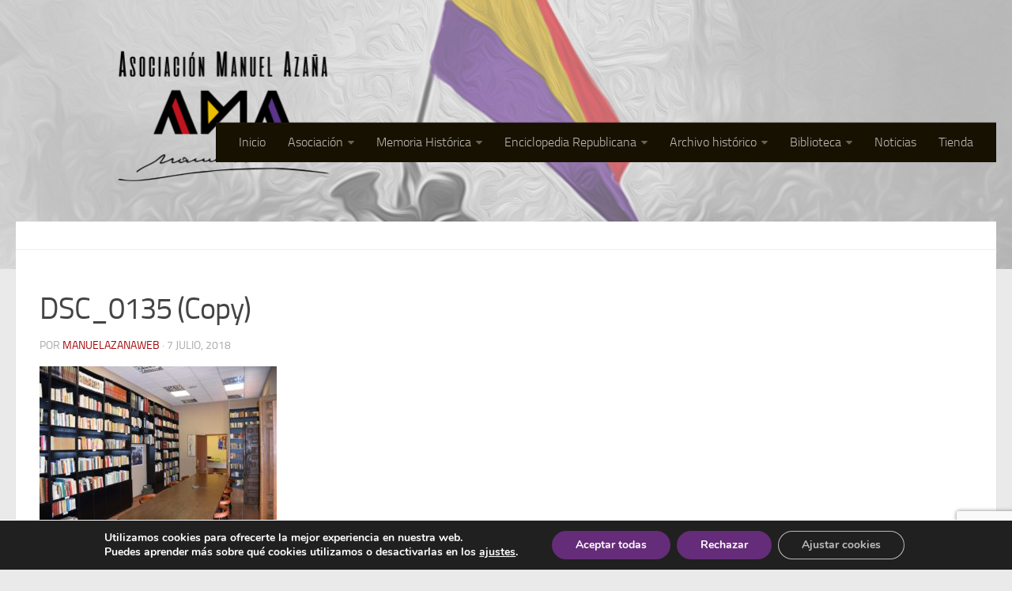

--- FILE ---
content_type: text/html; charset=utf-8
request_url: https://www.google.com/recaptcha/api2/anchor?ar=1&k=6Ld6FQkaAAAAAKpRdAelmWJzfLz2jbxYyCZOkR9o&co=aHR0cHM6Ly93d3cubWFudWVsYXphbmEub3JnOjQ0Mw..&hl=en&v=N67nZn4AqZkNcbeMu4prBgzg&size=invisible&anchor-ms=20000&execute-ms=30000&cb=wefr3ekrtxh0
body_size: 48868
content:
<!DOCTYPE HTML><html dir="ltr" lang="en"><head><meta http-equiv="Content-Type" content="text/html; charset=UTF-8">
<meta http-equiv="X-UA-Compatible" content="IE=edge">
<title>reCAPTCHA</title>
<style type="text/css">
/* cyrillic-ext */
@font-face {
  font-family: 'Roboto';
  font-style: normal;
  font-weight: 400;
  font-stretch: 100%;
  src: url(//fonts.gstatic.com/s/roboto/v48/KFO7CnqEu92Fr1ME7kSn66aGLdTylUAMa3GUBHMdazTgWw.woff2) format('woff2');
  unicode-range: U+0460-052F, U+1C80-1C8A, U+20B4, U+2DE0-2DFF, U+A640-A69F, U+FE2E-FE2F;
}
/* cyrillic */
@font-face {
  font-family: 'Roboto';
  font-style: normal;
  font-weight: 400;
  font-stretch: 100%;
  src: url(//fonts.gstatic.com/s/roboto/v48/KFO7CnqEu92Fr1ME7kSn66aGLdTylUAMa3iUBHMdazTgWw.woff2) format('woff2');
  unicode-range: U+0301, U+0400-045F, U+0490-0491, U+04B0-04B1, U+2116;
}
/* greek-ext */
@font-face {
  font-family: 'Roboto';
  font-style: normal;
  font-weight: 400;
  font-stretch: 100%;
  src: url(//fonts.gstatic.com/s/roboto/v48/KFO7CnqEu92Fr1ME7kSn66aGLdTylUAMa3CUBHMdazTgWw.woff2) format('woff2');
  unicode-range: U+1F00-1FFF;
}
/* greek */
@font-face {
  font-family: 'Roboto';
  font-style: normal;
  font-weight: 400;
  font-stretch: 100%;
  src: url(//fonts.gstatic.com/s/roboto/v48/KFO7CnqEu92Fr1ME7kSn66aGLdTylUAMa3-UBHMdazTgWw.woff2) format('woff2');
  unicode-range: U+0370-0377, U+037A-037F, U+0384-038A, U+038C, U+038E-03A1, U+03A3-03FF;
}
/* math */
@font-face {
  font-family: 'Roboto';
  font-style: normal;
  font-weight: 400;
  font-stretch: 100%;
  src: url(//fonts.gstatic.com/s/roboto/v48/KFO7CnqEu92Fr1ME7kSn66aGLdTylUAMawCUBHMdazTgWw.woff2) format('woff2');
  unicode-range: U+0302-0303, U+0305, U+0307-0308, U+0310, U+0312, U+0315, U+031A, U+0326-0327, U+032C, U+032F-0330, U+0332-0333, U+0338, U+033A, U+0346, U+034D, U+0391-03A1, U+03A3-03A9, U+03B1-03C9, U+03D1, U+03D5-03D6, U+03F0-03F1, U+03F4-03F5, U+2016-2017, U+2034-2038, U+203C, U+2040, U+2043, U+2047, U+2050, U+2057, U+205F, U+2070-2071, U+2074-208E, U+2090-209C, U+20D0-20DC, U+20E1, U+20E5-20EF, U+2100-2112, U+2114-2115, U+2117-2121, U+2123-214F, U+2190, U+2192, U+2194-21AE, U+21B0-21E5, U+21F1-21F2, U+21F4-2211, U+2213-2214, U+2216-22FF, U+2308-230B, U+2310, U+2319, U+231C-2321, U+2336-237A, U+237C, U+2395, U+239B-23B7, U+23D0, U+23DC-23E1, U+2474-2475, U+25AF, U+25B3, U+25B7, U+25BD, U+25C1, U+25CA, U+25CC, U+25FB, U+266D-266F, U+27C0-27FF, U+2900-2AFF, U+2B0E-2B11, U+2B30-2B4C, U+2BFE, U+3030, U+FF5B, U+FF5D, U+1D400-1D7FF, U+1EE00-1EEFF;
}
/* symbols */
@font-face {
  font-family: 'Roboto';
  font-style: normal;
  font-weight: 400;
  font-stretch: 100%;
  src: url(//fonts.gstatic.com/s/roboto/v48/KFO7CnqEu92Fr1ME7kSn66aGLdTylUAMaxKUBHMdazTgWw.woff2) format('woff2');
  unicode-range: U+0001-000C, U+000E-001F, U+007F-009F, U+20DD-20E0, U+20E2-20E4, U+2150-218F, U+2190, U+2192, U+2194-2199, U+21AF, U+21E6-21F0, U+21F3, U+2218-2219, U+2299, U+22C4-22C6, U+2300-243F, U+2440-244A, U+2460-24FF, U+25A0-27BF, U+2800-28FF, U+2921-2922, U+2981, U+29BF, U+29EB, U+2B00-2BFF, U+4DC0-4DFF, U+FFF9-FFFB, U+10140-1018E, U+10190-1019C, U+101A0, U+101D0-101FD, U+102E0-102FB, U+10E60-10E7E, U+1D2C0-1D2D3, U+1D2E0-1D37F, U+1F000-1F0FF, U+1F100-1F1AD, U+1F1E6-1F1FF, U+1F30D-1F30F, U+1F315, U+1F31C, U+1F31E, U+1F320-1F32C, U+1F336, U+1F378, U+1F37D, U+1F382, U+1F393-1F39F, U+1F3A7-1F3A8, U+1F3AC-1F3AF, U+1F3C2, U+1F3C4-1F3C6, U+1F3CA-1F3CE, U+1F3D4-1F3E0, U+1F3ED, U+1F3F1-1F3F3, U+1F3F5-1F3F7, U+1F408, U+1F415, U+1F41F, U+1F426, U+1F43F, U+1F441-1F442, U+1F444, U+1F446-1F449, U+1F44C-1F44E, U+1F453, U+1F46A, U+1F47D, U+1F4A3, U+1F4B0, U+1F4B3, U+1F4B9, U+1F4BB, U+1F4BF, U+1F4C8-1F4CB, U+1F4D6, U+1F4DA, U+1F4DF, U+1F4E3-1F4E6, U+1F4EA-1F4ED, U+1F4F7, U+1F4F9-1F4FB, U+1F4FD-1F4FE, U+1F503, U+1F507-1F50B, U+1F50D, U+1F512-1F513, U+1F53E-1F54A, U+1F54F-1F5FA, U+1F610, U+1F650-1F67F, U+1F687, U+1F68D, U+1F691, U+1F694, U+1F698, U+1F6AD, U+1F6B2, U+1F6B9-1F6BA, U+1F6BC, U+1F6C6-1F6CF, U+1F6D3-1F6D7, U+1F6E0-1F6EA, U+1F6F0-1F6F3, U+1F6F7-1F6FC, U+1F700-1F7FF, U+1F800-1F80B, U+1F810-1F847, U+1F850-1F859, U+1F860-1F887, U+1F890-1F8AD, U+1F8B0-1F8BB, U+1F8C0-1F8C1, U+1F900-1F90B, U+1F93B, U+1F946, U+1F984, U+1F996, U+1F9E9, U+1FA00-1FA6F, U+1FA70-1FA7C, U+1FA80-1FA89, U+1FA8F-1FAC6, U+1FACE-1FADC, U+1FADF-1FAE9, U+1FAF0-1FAF8, U+1FB00-1FBFF;
}
/* vietnamese */
@font-face {
  font-family: 'Roboto';
  font-style: normal;
  font-weight: 400;
  font-stretch: 100%;
  src: url(//fonts.gstatic.com/s/roboto/v48/KFO7CnqEu92Fr1ME7kSn66aGLdTylUAMa3OUBHMdazTgWw.woff2) format('woff2');
  unicode-range: U+0102-0103, U+0110-0111, U+0128-0129, U+0168-0169, U+01A0-01A1, U+01AF-01B0, U+0300-0301, U+0303-0304, U+0308-0309, U+0323, U+0329, U+1EA0-1EF9, U+20AB;
}
/* latin-ext */
@font-face {
  font-family: 'Roboto';
  font-style: normal;
  font-weight: 400;
  font-stretch: 100%;
  src: url(//fonts.gstatic.com/s/roboto/v48/KFO7CnqEu92Fr1ME7kSn66aGLdTylUAMa3KUBHMdazTgWw.woff2) format('woff2');
  unicode-range: U+0100-02BA, U+02BD-02C5, U+02C7-02CC, U+02CE-02D7, U+02DD-02FF, U+0304, U+0308, U+0329, U+1D00-1DBF, U+1E00-1E9F, U+1EF2-1EFF, U+2020, U+20A0-20AB, U+20AD-20C0, U+2113, U+2C60-2C7F, U+A720-A7FF;
}
/* latin */
@font-face {
  font-family: 'Roboto';
  font-style: normal;
  font-weight: 400;
  font-stretch: 100%;
  src: url(//fonts.gstatic.com/s/roboto/v48/KFO7CnqEu92Fr1ME7kSn66aGLdTylUAMa3yUBHMdazQ.woff2) format('woff2');
  unicode-range: U+0000-00FF, U+0131, U+0152-0153, U+02BB-02BC, U+02C6, U+02DA, U+02DC, U+0304, U+0308, U+0329, U+2000-206F, U+20AC, U+2122, U+2191, U+2193, U+2212, U+2215, U+FEFF, U+FFFD;
}
/* cyrillic-ext */
@font-face {
  font-family: 'Roboto';
  font-style: normal;
  font-weight: 500;
  font-stretch: 100%;
  src: url(//fonts.gstatic.com/s/roboto/v48/KFO7CnqEu92Fr1ME7kSn66aGLdTylUAMa3GUBHMdazTgWw.woff2) format('woff2');
  unicode-range: U+0460-052F, U+1C80-1C8A, U+20B4, U+2DE0-2DFF, U+A640-A69F, U+FE2E-FE2F;
}
/* cyrillic */
@font-face {
  font-family: 'Roboto';
  font-style: normal;
  font-weight: 500;
  font-stretch: 100%;
  src: url(//fonts.gstatic.com/s/roboto/v48/KFO7CnqEu92Fr1ME7kSn66aGLdTylUAMa3iUBHMdazTgWw.woff2) format('woff2');
  unicode-range: U+0301, U+0400-045F, U+0490-0491, U+04B0-04B1, U+2116;
}
/* greek-ext */
@font-face {
  font-family: 'Roboto';
  font-style: normal;
  font-weight: 500;
  font-stretch: 100%;
  src: url(//fonts.gstatic.com/s/roboto/v48/KFO7CnqEu92Fr1ME7kSn66aGLdTylUAMa3CUBHMdazTgWw.woff2) format('woff2');
  unicode-range: U+1F00-1FFF;
}
/* greek */
@font-face {
  font-family: 'Roboto';
  font-style: normal;
  font-weight: 500;
  font-stretch: 100%;
  src: url(//fonts.gstatic.com/s/roboto/v48/KFO7CnqEu92Fr1ME7kSn66aGLdTylUAMa3-UBHMdazTgWw.woff2) format('woff2');
  unicode-range: U+0370-0377, U+037A-037F, U+0384-038A, U+038C, U+038E-03A1, U+03A3-03FF;
}
/* math */
@font-face {
  font-family: 'Roboto';
  font-style: normal;
  font-weight: 500;
  font-stretch: 100%;
  src: url(//fonts.gstatic.com/s/roboto/v48/KFO7CnqEu92Fr1ME7kSn66aGLdTylUAMawCUBHMdazTgWw.woff2) format('woff2');
  unicode-range: U+0302-0303, U+0305, U+0307-0308, U+0310, U+0312, U+0315, U+031A, U+0326-0327, U+032C, U+032F-0330, U+0332-0333, U+0338, U+033A, U+0346, U+034D, U+0391-03A1, U+03A3-03A9, U+03B1-03C9, U+03D1, U+03D5-03D6, U+03F0-03F1, U+03F4-03F5, U+2016-2017, U+2034-2038, U+203C, U+2040, U+2043, U+2047, U+2050, U+2057, U+205F, U+2070-2071, U+2074-208E, U+2090-209C, U+20D0-20DC, U+20E1, U+20E5-20EF, U+2100-2112, U+2114-2115, U+2117-2121, U+2123-214F, U+2190, U+2192, U+2194-21AE, U+21B0-21E5, U+21F1-21F2, U+21F4-2211, U+2213-2214, U+2216-22FF, U+2308-230B, U+2310, U+2319, U+231C-2321, U+2336-237A, U+237C, U+2395, U+239B-23B7, U+23D0, U+23DC-23E1, U+2474-2475, U+25AF, U+25B3, U+25B7, U+25BD, U+25C1, U+25CA, U+25CC, U+25FB, U+266D-266F, U+27C0-27FF, U+2900-2AFF, U+2B0E-2B11, U+2B30-2B4C, U+2BFE, U+3030, U+FF5B, U+FF5D, U+1D400-1D7FF, U+1EE00-1EEFF;
}
/* symbols */
@font-face {
  font-family: 'Roboto';
  font-style: normal;
  font-weight: 500;
  font-stretch: 100%;
  src: url(//fonts.gstatic.com/s/roboto/v48/KFO7CnqEu92Fr1ME7kSn66aGLdTylUAMaxKUBHMdazTgWw.woff2) format('woff2');
  unicode-range: U+0001-000C, U+000E-001F, U+007F-009F, U+20DD-20E0, U+20E2-20E4, U+2150-218F, U+2190, U+2192, U+2194-2199, U+21AF, U+21E6-21F0, U+21F3, U+2218-2219, U+2299, U+22C4-22C6, U+2300-243F, U+2440-244A, U+2460-24FF, U+25A0-27BF, U+2800-28FF, U+2921-2922, U+2981, U+29BF, U+29EB, U+2B00-2BFF, U+4DC0-4DFF, U+FFF9-FFFB, U+10140-1018E, U+10190-1019C, U+101A0, U+101D0-101FD, U+102E0-102FB, U+10E60-10E7E, U+1D2C0-1D2D3, U+1D2E0-1D37F, U+1F000-1F0FF, U+1F100-1F1AD, U+1F1E6-1F1FF, U+1F30D-1F30F, U+1F315, U+1F31C, U+1F31E, U+1F320-1F32C, U+1F336, U+1F378, U+1F37D, U+1F382, U+1F393-1F39F, U+1F3A7-1F3A8, U+1F3AC-1F3AF, U+1F3C2, U+1F3C4-1F3C6, U+1F3CA-1F3CE, U+1F3D4-1F3E0, U+1F3ED, U+1F3F1-1F3F3, U+1F3F5-1F3F7, U+1F408, U+1F415, U+1F41F, U+1F426, U+1F43F, U+1F441-1F442, U+1F444, U+1F446-1F449, U+1F44C-1F44E, U+1F453, U+1F46A, U+1F47D, U+1F4A3, U+1F4B0, U+1F4B3, U+1F4B9, U+1F4BB, U+1F4BF, U+1F4C8-1F4CB, U+1F4D6, U+1F4DA, U+1F4DF, U+1F4E3-1F4E6, U+1F4EA-1F4ED, U+1F4F7, U+1F4F9-1F4FB, U+1F4FD-1F4FE, U+1F503, U+1F507-1F50B, U+1F50D, U+1F512-1F513, U+1F53E-1F54A, U+1F54F-1F5FA, U+1F610, U+1F650-1F67F, U+1F687, U+1F68D, U+1F691, U+1F694, U+1F698, U+1F6AD, U+1F6B2, U+1F6B9-1F6BA, U+1F6BC, U+1F6C6-1F6CF, U+1F6D3-1F6D7, U+1F6E0-1F6EA, U+1F6F0-1F6F3, U+1F6F7-1F6FC, U+1F700-1F7FF, U+1F800-1F80B, U+1F810-1F847, U+1F850-1F859, U+1F860-1F887, U+1F890-1F8AD, U+1F8B0-1F8BB, U+1F8C0-1F8C1, U+1F900-1F90B, U+1F93B, U+1F946, U+1F984, U+1F996, U+1F9E9, U+1FA00-1FA6F, U+1FA70-1FA7C, U+1FA80-1FA89, U+1FA8F-1FAC6, U+1FACE-1FADC, U+1FADF-1FAE9, U+1FAF0-1FAF8, U+1FB00-1FBFF;
}
/* vietnamese */
@font-face {
  font-family: 'Roboto';
  font-style: normal;
  font-weight: 500;
  font-stretch: 100%;
  src: url(//fonts.gstatic.com/s/roboto/v48/KFO7CnqEu92Fr1ME7kSn66aGLdTylUAMa3OUBHMdazTgWw.woff2) format('woff2');
  unicode-range: U+0102-0103, U+0110-0111, U+0128-0129, U+0168-0169, U+01A0-01A1, U+01AF-01B0, U+0300-0301, U+0303-0304, U+0308-0309, U+0323, U+0329, U+1EA0-1EF9, U+20AB;
}
/* latin-ext */
@font-face {
  font-family: 'Roboto';
  font-style: normal;
  font-weight: 500;
  font-stretch: 100%;
  src: url(//fonts.gstatic.com/s/roboto/v48/KFO7CnqEu92Fr1ME7kSn66aGLdTylUAMa3KUBHMdazTgWw.woff2) format('woff2');
  unicode-range: U+0100-02BA, U+02BD-02C5, U+02C7-02CC, U+02CE-02D7, U+02DD-02FF, U+0304, U+0308, U+0329, U+1D00-1DBF, U+1E00-1E9F, U+1EF2-1EFF, U+2020, U+20A0-20AB, U+20AD-20C0, U+2113, U+2C60-2C7F, U+A720-A7FF;
}
/* latin */
@font-face {
  font-family: 'Roboto';
  font-style: normal;
  font-weight: 500;
  font-stretch: 100%;
  src: url(//fonts.gstatic.com/s/roboto/v48/KFO7CnqEu92Fr1ME7kSn66aGLdTylUAMa3yUBHMdazQ.woff2) format('woff2');
  unicode-range: U+0000-00FF, U+0131, U+0152-0153, U+02BB-02BC, U+02C6, U+02DA, U+02DC, U+0304, U+0308, U+0329, U+2000-206F, U+20AC, U+2122, U+2191, U+2193, U+2212, U+2215, U+FEFF, U+FFFD;
}
/* cyrillic-ext */
@font-face {
  font-family: 'Roboto';
  font-style: normal;
  font-weight: 900;
  font-stretch: 100%;
  src: url(//fonts.gstatic.com/s/roboto/v48/KFO7CnqEu92Fr1ME7kSn66aGLdTylUAMa3GUBHMdazTgWw.woff2) format('woff2');
  unicode-range: U+0460-052F, U+1C80-1C8A, U+20B4, U+2DE0-2DFF, U+A640-A69F, U+FE2E-FE2F;
}
/* cyrillic */
@font-face {
  font-family: 'Roboto';
  font-style: normal;
  font-weight: 900;
  font-stretch: 100%;
  src: url(//fonts.gstatic.com/s/roboto/v48/KFO7CnqEu92Fr1ME7kSn66aGLdTylUAMa3iUBHMdazTgWw.woff2) format('woff2');
  unicode-range: U+0301, U+0400-045F, U+0490-0491, U+04B0-04B1, U+2116;
}
/* greek-ext */
@font-face {
  font-family: 'Roboto';
  font-style: normal;
  font-weight: 900;
  font-stretch: 100%;
  src: url(//fonts.gstatic.com/s/roboto/v48/KFO7CnqEu92Fr1ME7kSn66aGLdTylUAMa3CUBHMdazTgWw.woff2) format('woff2');
  unicode-range: U+1F00-1FFF;
}
/* greek */
@font-face {
  font-family: 'Roboto';
  font-style: normal;
  font-weight: 900;
  font-stretch: 100%;
  src: url(//fonts.gstatic.com/s/roboto/v48/KFO7CnqEu92Fr1ME7kSn66aGLdTylUAMa3-UBHMdazTgWw.woff2) format('woff2');
  unicode-range: U+0370-0377, U+037A-037F, U+0384-038A, U+038C, U+038E-03A1, U+03A3-03FF;
}
/* math */
@font-face {
  font-family: 'Roboto';
  font-style: normal;
  font-weight: 900;
  font-stretch: 100%;
  src: url(//fonts.gstatic.com/s/roboto/v48/KFO7CnqEu92Fr1ME7kSn66aGLdTylUAMawCUBHMdazTgWw.woff2) format('woff2');
  unicode-range: U+0302-0303, U+0305, U+0307-0308, U+0310, U+0312, U+0315, U+031A, U+0326-0327, U+032C, U+032F-0330, U+0332-0333, U+0338, U+033A, U+0346, U+034D, U+0391-03A1, U+03A3-03A9, U+03B1-03C9, U+03D1, U+03D5-03D6, U+03F0-03F1, U+03F4-03F5, U+2016-2017, U+2034-2038, U+203C, U+2040, U+2043, U+2047, U+2050, U+2057, U+205F, U+2070-2071, U+2074-208E, U+2090-209C, U+20D0-20DC, U+20E1, U+20E5-20EF, U+2100-2112, U+2114-2115, U+2117-2121, U+2123-214F, U+2190, U+2192, U+2194-21AE, U+21B0-21E5, U+21F1-21F2, U+21F4-2211, U+2213-2214, U+2216-22FF, U+2308-230B, U+2310, U+2319, U+231C-2321, U+2336-237A, U+237C, U+2395, U+239B-23B7, U+23D0, U+23DC-23E1, U+2474-2475, U+25AF, U+25B3, U+25B7, U+25BD, U+25C1, U+25CA, U+25CC, U+25FB, U+266D-266F, U+27C0-27FF, U+2900-2AFF, U+2B0E-2B11, U+2B30-2B4C, U+2BFE, U+3030, U+FF5B, U+FF5D, U+1D400-1D7FF, U+1EE00-1EEFF;
}
/* symbols */
@font-face {
  font-family: 'Roboto';
  font-style: normal;
  font-weight: 900;
  font-stretch: 100%;
  src: url(//fonts.gstatic.com/s/roboto/v48/KFO7CnqEu92Fr1ME7kSn66aGLdTylUAMaxKUBHMdazTgWw.woff2) format('woff2');
  unicode-range: U+0001-000C, U+000E-001F, U+007F-009F, U+20DD-20E0, U+20E2-20E4, U+2150-218F, U+2190, U+2192, U+2194-2199, U+21AF, U+21E6-21F0, U+21F3, U+2218-2219, U+2299, U+22C4-22C6, U+2300-243F, U+2440-244A, U+2460-24FF, U+25A0-27BF, U+2800-28FF, U+2921-2922, U+2981, U+29BF, U+29EB, U+2B00-2BFF, U+4DC0-4DFF, U+FFF9-FFFB, U+10140-1018E, U+10190-1019C, U+101A0, U+101D0-101FD, U+102E0-102FB, U+10E60-10E7E, U+1D2C0-1D2D3, U+1D2E0-1D37F, U+1F000-1F0FF, U+1F100-1F1AD, U+1F1E6-1F1FF, U+1F30D-1F30F, U+1F315, U+1F31C, U+1F31E, U+1F320-1F32C, U+1F336, U+1F378, U+1F37D, U+1F382, U+1F393-1F39F, U+1F3A7-1F3A8, U+1F3AC-1F3AF, U+1F3C2, U+1F3C4-1F3C6, U+1F3CA-1F3CE, U+1F3D4-1F3E0, U+1F3ED, U+1F3F1-1F3F3, U+1F3F5-1F3F7, U+1F408, U+1F415, U+1F41F, U+1F426, U+1F43F, U+1F441-1F442, U+1F444, U+1F446-1F449, U+1F44C-1F44E, U+1F453, U+1F46A, U+1F47D, U+1F4A3, U+1F4B0, U+1F4B3, U+1F4B9, U+1F4BB, U+1F4BF, U+1F4C8-1F4CB, U+1F4D6, U+1F4DA, U+1F4DF, U+1F4E3-1F4E6, U+1F4EA-1F4ED, U+1F4F7, U+1F4F9-1F4FB, U+1F4FD-1F4FE, U+1F503, U+1F507-1F50B, U+1F50D, U+1F512-1F513, U+1F53E-1F54A, U+1F54F-1F5FA, U+1F610, U+1F650-1F67F, U+1F687, U+1F68D, U+1F691, U+1F694, U+1F698, U+1F6AD, U+1F6B2, U+1F6B9-1F6BA, U+1F6BC, U+1F6C6-1F6CF, U+1F6D3-1F6D7, U+1F6E0-1F6EA, U+1F6F0-1F6F3, U+1F6F7-1F6FC, U+1F700-1F7FF, U+1F800-1F80B, U+1F810-1F847, U+1F850-1F859, U+1F860-1F887, U+1F890-1F8AD, U+1F8B0-1F8BB, U+1F8C0-1F8C1, U+1F900-1F90B, U+1F93B, U+1F946, U+1F984, U+1F996, U+1F9E9, U+1FA00-1FA6F, U+1FA70-1FA7C, U+1FA80-1FA89, U+1FA8F-1FAC6, U+1FACE-1FADC, U+1FADF-1FAE9, U+1FAF0-1FAF8, U+1FB00-1FBFF;
}
/* vietnamese */
@font-face {
  font-family: 'Roboto';
  font-style: normal;
  font-weight: 900;
  font-stretch: 100%;
  src: url(//fonts.gstatic.com/s/roboto/v48/KFO7CnqEu92Fr1ME7kSn66aGLdTylUAMa3OUBHMdazTgWw.woff2) format('woff2');
  unicode-range: U+0102-0103, U+0110-0111, U+0128-0129, U+0168-0169, U+01A0-01A1, U+01AF-01B0, U+0300-0301, U+0303-0304, U+0308-0309, U+0323, U+0329, U+1EA0-1EF9, U+20AB;
}
/* latin-ext */
@font-face {
  font-family: 'Roboto';
  font-style: normal;
  font-weight: 900;
  font-stretch: 100%;
  src: url(//fonts.gstatic.com/s/roboto/v48/KFO7CnqEu92Fr1ME7kSn66aGLdTylUAMa3KUBHMdazTgWw.woff2) format('woff2');
  unicode-range: U+0100-02BA, U+02BD-02C5, U+02C7-02CC, U+02CE-02D7, U+02DD-02FF, U+0304, U+0308, U+0329, U+1D00-1DBF, U+1E00-1E9F, U+1EF2-1EFF, U+2020, U+20A0-20AB, U+20AD-20C0, U+2113, U+2C60-2C7F, U+A720-A7FF;
}
/* latin */
@font-face {
  font-family: 'Roboto';
  font-style: normal;
  font-weight: 900;
  font-stretch: 100%;
  src: url(//fonts.gstatic.com/s/roboto/v48/KFO7CnqEu92Fr1ME7kSn66aGLdTylUAMa3yUBHMdazQ.woff2) format('woff2');
  unicode-range: U+0000-00FF, U+0131, U+0152-0153, U+02BB-02BC, U+02C6, U+02DA, U+02DC, U+0304, U+0308, U+0329, U+2000-206F, U+20AC, U+2122, U+2191, U+2193, U+2212, U+2215, U+FEFF, U+FFFD;
}

</style>
<link rel="stylesheet" type="text/css" href="https://www.gstatic.com/recaptcha/releases/N67nZn4AqZkNcbeMu4prBgzg/styles__ltr.css">
<script nonce="dhVGKqGcNrbalOBPYzQHhw" type="text/javascript">window['__recaptcha_api'] = 'https://www.google.com/recaptcha/api2/';</script>
<script type="text/javascript" src="https://www.gstatic.com/recaptcha/releases/N67nZn4AqZkNcbeMu4prBgzg/recaptcha__en.js" nonce="dhVGKqGcNrbalOBPYzQHhw">
      
    </script></head>
<body><div id="rc-anchor-alert" class="rc-anchor-alert"></div>
<input type="hidden" id="recaptcha-token" value="[base64]">
<script type="text/javascript" nonce="dhVGKqGcNrbalOBPYzQHhw">
      recaptcha.anchor.Main.init("[\x22ainput\x22,[\x22bgdata\x22,\x22\x22,\[base64]/[base64]/[base64]/MjU1OlQ/NToyKSlyZXR1cm4gZmFsc2U7cmV0dXJuISgoYSg0MyxXLChZPWUoKFcuQkI9ZCxUKT83MDo0MyxXKSxXLk4pKSxXKS5sLnB1c2goW0RhLFksVD9kKzE6ZCxXLlgsVy5qXSksVy5MPW5sLDApfSxubD1GLnJlcXVlc3RJZGxlQ2FsbGJhY2s/[base64]/[base64]/[base64]/[base64]/WVtTKytdPVc6KFc8MjA0OD9ZW1MrK109Vz4+NnwxOTI6KChXJjY0NTEyKT09NTUyOTYmJmQrMTxULmxlbmd0aCYmKFQuY2hhckNvZGVBdChkKzEpJjY0NTEyKT09NTYzMjA/[base64]/[base64]/[base64]/[base64]/bmV3IGdbWl0oTFswXSk6RD09Mj9uZXcgZ1taXShMWzBdLExbMV0pOkQ9PTM/bmV3IGdbWl0oTFswXSxMWzFdLExbMl0pOkQ9PTQ/[base64]/[base64]\x22,\[base64]\x22,\x22w5bCtkLCp8OjJsOCHsOyRC7CqsKfUsKJM1RWwrNOw4bDpE3DncO8w65QwrI1dW16w5vDpMOow6/DssONwoHDnsK6w6wlwoh7L8KQQMOyw5nCrMK3w4jDvsKUwocFw77DnSddTXElfsOSw6c5w7PComzDtjjDj8OCwp7DjxTCusOJwqZ8w5rDkF7DqiMbw51DAMKrVcKbYUfDosKwwqccAcKxTxkWVsKFwppkw7/CiVTDksOIw60qEHo9w4kwW3JGw5xFYsOyGm3Dn8KjYmzCgMKaJsKxIBXCtTvCtcO1w4bCp8KKAwdlw5BRwqZRPVVUEcOeHsK5wr3ChcO0D3vDjMODwo05wp85w4NLwoPCucK9YMOIw4rDu3/Dn2fCscKgO8KuHzYLw6DDicK/wpbChSROw7nCqMKGw5ApG8OiIcOrLMOvaxF4a8O/w5vCgXAifsOPZF8qUAbCjXbDu8KmFmtjw6/DiGR0woJcJiPDngh0wpnDhRDCr1gFdF5Cw47CuV90YsOkwqIEwrTDtz0Lw4HCrxB+TMOdQ8KfEcOKFMOTY2rDsiF7w73ChzTDiCt1S8Kuw4UXwpzDq8ORR8OcJkbDr8OkVsOETsKqw5zDksKxOiptbcO5w4fCh2DCm3cmwoI/[base64]/Dvjwdw4bCvFpXw6VsBUbCpxvCkV7CucONW8OoFcOKfcO6dRRjAG07wrl9DsKTw5zCtGIgw544w5LDlMKrXsKFw5Z3w5vDgx3CqDwDBw3Dn1XCpQA/w6lqw4h8VGvCvsOsw4jCgMKww5kRw7jDhsOQw7pIwrsSU8OwGMOsCcKtTMOaw73CqMOzw7/[base64]/wqnCjcKGw7vCtcOPw6nDncOSEMOtwqk7wrfCtkTDtsKRc8OYfMOPTg7DvHFRw7UfTsOcwqHDl3FDwqs/UsKgATrDqcO1w45Hwr/CnGAOw47CpFNew7/CthcjwrwQw5hIJ2vCocOMBMOxw6UGwpXCmcKaw6fCiE/Di8KdecKBwr7DocKwdMO+woTCiW/[base64]/w4/CkAHCocKFRQXCpHfCjEU7w6fDt8K6w4RNVcK5w77CnVAnw5LCoMKHw4U/w6vCnFNdGsO1aw3Du8KqPMOzw5I2w54DBXTDvcKfIgvDs1d+wpgGe8OBwp/DkQjCocKDw4Ncw5bDsBovwpEhw4fDhTrDjnDDjMKDw4XCgwLDhMKnwrfCn8Oew5wcw7zDuTVvemRzwo1QUcKbZMKXHMOqwrZmDQnCq1zDnTXDn8KzcXnDpcKywozCuCAZwrPClMKxQR3Co05+dcK4NyrDtHA6JQVxG8OpPW0VRFbDsWjDq07DnMK7w5/DssO0TMOZMFPDicKBagx4PsKXwpJRKAHDu1BCDsKaw5/Cr8O4ecO4woLCrGDDlMO5w6VWwqvDqy3Dl8OVw5Efwq4XwpvCmMK4FcKxwpdfw7LDoQ3Dt0dWw5vDvw3ChXTDq8OHKsKpScKoPT1Gw6Vmw5kNwqrDnFIcQS16wq1JLcOqfXA5w7zDp2glQWvDrcOVfMOFwopBw7XDmcOWdMObw4jDqMKVeC/DisKPZcOPwqfDsHZKwow0w5fCsMKSZ1ACwqTDjCECw7HDhVHCj0QcU2vChsK2wq3CqS9VwovChcKfOhpNw4rDunZ3wpfCv1MOw5rCmMKPcsKmw4lLw5EUXsOzHEnDssKnSsKoZS/Dn1BJDmR8Cl7DlGJnGFDDhMOFCHQRwohFwqM1JgwpWMOQw6nDulHCkMKiUAbCoMO1dVMUw4hAwrpQDcKFV8OYw6pCw57CvMK+woUrwr8Xwrk5OQrDlV7CgMOUDG9/w5bCvhLCqcK5wqo9BcOjw6jCm1IFdMK+IX/ClcOzeMO4w4EOw7hcw6p0w64kMcOzUAkvwoVSw4XCjMOFQl8iw6PClUwgLsKUw7fCrMOlw5A4QUnChMKCbMOUNhXDswDDkGzCnMKaPhTDjizCvWXDgsKswrLDjU0tBFwuUwchQsKVTcKcw7zCoE/DtEUvw4bCv1xqFXDDpCzDi8OxwqbCvmg2QcONwpsnw75AwoDDjcKXw7E2ZcOlDzoSwqNMw7/CjMK6SSYENgQ2w6Fhwo8uwqrCr3LCpcK4wp8PCcK6wrHCqWTCvjbDkMKlbhjDkR9NOB7Dt8K0eAQQTD7DucOwdhlJWMOVw4BlIMKAw6rChB7DvVtew5BYBWtLw6Q+BF/DgXbCnizDiMO2w4bCtwUMD27ChG8zw6XCv8KST3F8ImLDkiMXRMK+wrzClWTCgSXCt8ORwpvDlRHCuG/CtMOpwprDv8KaR8OfwqJtC1FYAGTCokXDpzRBw43CucOHHztlC8OEwpvDpVrCqnM3w6/Cv21neMKTKH/CuAfCv8K3BMOeJxfDg8OEd8KbHMKow5/[base64]/[base64]/CvsKeAT/DlHMsUR9FaMKcXcKPwrvDpMOCw4Y9VMOswoTDjsO0wrQJD2Y2XMOlwo9uBMKnJyHDpG3Cs35KVcOww4TCnVZGcTokw7jDkRoGwrzDpio7LCZecMKfYzQGw6DCqnzCvMKYesKjw4TChGZTwr0/c2tpfmbCusO+w79JwrHDk8OgOk5HTMKidUTCvzPDqMKtT05THFPCgcO3PDp3IQgtw5o1w4HDuwPDicOGPsO2XmHDkcKDaDLDh8OWXEYzw6/DonnDjsOzwpPDssKCwpVowqnDt8KMJAnCgFLCjT5bwqRpwobCmigTw6/ClH3DiSxCwpfCiwMjAMKOw5vCiTrCgSQdwr18worCrMOMwoUaA2EvOsOoPcO6dcOwwqZJw6vCrcKww4cDIQAATsKoChUPGFUawqXDvzbCnxJNZT45w4/CgDl7w67CkWsdw7fDnjrDh8KoLsK4CVgtw7/CvMKTwpXCk8Ovw7rDmMK1wrnCgMKCwp/Dq0bDo0U1w6Ruwr/DpUHDo8KSAmEqTkkaw7sBDFdjwogDI8OoOHhdVi/CocOBw5jDvcKXw6FpwrVMwoJVIx/CkHPDrcKlVmw8wpxLbMOuTMKuwpQaVcKjwpQOw5EiAEkQw6Qtw4kzIsOZLT7CtD3CijtCw6PDlMKEw4fCg8K9w6rDow/CqiDDv8K+esK3w4nCnsORBMKUw4nDig5/woBKAcKhw65TwpRTw5TDt8K2LMKPw6Fyw4skGw7DhMO3wrDDqDA4wrLDssK9KMO2woZjwofDlCzDjsKmw53ChMK9BB/DlgzDiMO/w7gYwpjDusK/woxlw7MUClvDiEbCvlnCksKSFMKVw6APERfDt8OLwopSLhnDrMKvw77DkgrCgMOYw7DDrsO2W0ZvesK6DQTCt8O3w7A5EcK3w4xtwpISw57CnsKcE0/CnMKcSSITb8KewrZnXA5wFWDDlFfDlW5XwoAww6UoPV0KV8Krwq5WSjXCkzDCtnEww40NeAjCkcO8B3/[base64]/Di2h7wpfDs1N8fsOPwrfChsOdfi9Cwrd5w5/CphTDqnYtwrcxc8ODMjdzw5LDmHzCnwIGW0bCgAxDeMKAH8OTwpTDtV0ywpQpGsOpwrPCkMK2L8Ovwq3DqMKBw68Yw48zf8O3wqfDsMK0RCVrdMKlTsOVPcOlwr5tVHVRwrsXw7sTegosMBrDtGpBLcKZcG0tZUY9w75BIsKLw67CvMOfMCM/wo4VJMO9R8KDwpc6QGfCslMRRMKzRBPDtMOvFcODwoV+BsKuw4/DpiQGwrUrw7xnKMKgIAzCiMOqR8K5wrPDlcOrwroCa0rCsn7CoT0IwqYtw7/DkMKCRE3DoMOiMkrDnsOCdcKlXRPDjgd5w7NIwrPCoGADFsOLK0Mvwp0zNMKMwojDl0jCnlvDlwHCisOTwo/[base64]/DgXzDgMO5w4jDkMOmOMKjAcOwwpF5Y35OZsKrw5HCr8KvVcONBnpBBcO2w5hsw7TDiUJOwofDu8OowolwwrRlw7rCgSnDhlvDiWnChcKEYMKuehViwo/DsDzDkAsoWGfCsibDr8OAwrzDqsORb3VlwqTDqcK7aGXCuMOWw5txwoxgVcK7H8O5BcK0wq97HMOfwql4woLDiRpDUW9qNMK8w7ZuEcKJdnwTaAMDWsOyacOXwqpBw5gmwqwIScOkB8OXGcOaVFvDuXNHw4Zfw4bCscKRQk5Ha8KqwrE3NkPCtn7Cvz/DhD9bDiHCsyY3aMK8NsK2GVvCgMKxw5HCn0bDucORw7t4VCtfwoNVwqTCr3Nqw6HDml4NRjrDs8KDJzRZwoR2wrg8w6nCtwxlwo3Dg8KmPgdFMhd+w5kAworDm0o8FMKrTgR0w5PCscOrAMOwZVvDmMOeFsK/w4TCtMO6DhFCXm8Tw5TCgykKwqzCisOGwqrChcOyEzjDsFFwQVY1wpTDk8OxVztzwrLCnMKoR2ozUMKVPQh7wqRSwrJGAcKbw51uwrvCiRfCmcOWNcOUDUMbX0AsYMO0w7MdR8OcwrkewrMkZENpwrzDonVGwo/[base64]/CtX/[base64]/[base64]/CjlvDgQ5Ew6rClcKPCXTCpxtnaBPCncK+CMKwBm7DujDDn8KaGcKMEsOYw7TDklU3w6TDhMKcPQcaw5bDmwzDmDIMwosSw7PCpHd8HF/CgxDCk18EKlLDhgnDl1TCsiLDkQoNAQVGLU/[base64]/wocTMcKuwpXDqcKvw5x/CsO5HDkgwqUGb8K+w5rDhygWwrHDoDgtwpsEwpTDvcO9wpnCjMOwwqLDo2xww5vCqAJ3AhjCtsKSw5EFFGZUA27ChR3Csk1/wpUlwrfDkWYBwrbChhvDg1bCkcKXSQDDqkbDgyM/cCbCicKvUml3w77Dul/DixXDvFhmw7fDicOGwoHDrjN1w4UjUcKMC8OCw4PCisOGbMKgDcOjwpfDtcKjCcO4O8OWL8KxwoHCoMK3w6kRwpHDmzo4w6xOw6YZw4IHw4zDmi7DiDTDoMOswq7Cvk8bw7fDpsOUf0xRwo3CqDvClHTDlU/CqTNGwokWw50/w58XGA9uE1x5I8OzBsOtwoQJw4HCtnNtLjN/w5PCscK6GsO2RFUAwoTCrsKuw6fDhMKuwrZxw5PDjcKyesKRw47Ck8OLMyEnw57CikrClB/CpVPDvz3CqW7CpVxYW388wqVdwoDDgRNgwqvCgcOSwpnDpsOqwqpAwqs0GcK6w4F3I00nw458O8OOwpZhw5QWA38NwpQqewvCicOIOShSwoLDvy/[base64]/DmMKcTMO5wqENS8K0w45ew4tVdcObf8O0T3jChUnDuF7Dl8KzWMOOw6J2acK3w488acOgAcO/aAjDscOECR/Cqw/[base64]/McOqw5vDsGI/C8OCC8KuwonCh2scEw3DksKdI3zCnHoBAcODw63Do8KxcWnDgT/Ch8KuFcOOAX7DkMOuHcOnwrTDlzRGwrbCo8OuQ8KkTsKUwpDCpgcLTR/[base64]/JnfDrMKZwro0w5AXfjhXdSLDs8OqNcOxdGYPNcOzw7x5wpfDuSzDoVIcwozCpMO7DsONNWjCnnJpw7FNw6/Dm8KDcBnClHtnV8KDw6rCrMKGHsOww4rDu1HDj0lIWsKWfHwuZ8KsLsKxwowNwowewpXCrcO6w6fDgVlvw4TCgG48QsO2wqtlL8KuZB0PUMKMwoPDj8OMw63Ck1rCvMKAwonDpXzDhEvDoj3DkMKoZmXDti3DlSHDoB9twpFzwoxOwpjDrjoFwozDpmQVw5/DpxrCgFXDhEfDocKiw5pow73DksKqSRrCni/ChTpLDHvDlsOywrjCpMKiIMKCw6oxw4LDhzAwwo7CkVFmSMK7w6/[base64]/RsKEAsKTwpLDgXPCrxB1w7bDnsOSw7/CrCPDmzZew5AkZk7CkQFMQMO7w7paw4vDo8KwUVUaOMOJVsOnw4/Dj8Ojw4/CjcKmdBDDnsKfGcKPw6bCrk/CvcKVAxJkwrgcwq/[base64]/NsK3YMOwwpXDlTcUw5swHjfDu8KgR8OSDsOJwqBdw5jCtcKlYkRuJMOFHcOZVsOTJChrbcKAw4bCjUzDkcOuwrIgGsK/EE9qdcOJwpfClMOFT8O8w50ACsONwpMRflXDjU/[base64]/[base64]/[base64]/w6TDi8KNXMO+w6ICw4YIR8OyPsKgwrzDu8KOEjYJw6bChH0TSGFHUsKINzdUwqvDglXDglhxQcORR8KFfyrDi0TDlcOewpHCmcOiw6F/eF3CiQB/[base64]/J8KMKxPCg8KTDF3Cl8KwM8OLw7s+w7lERm0VwrslOgPCmMKRw5TDrQNiwqxdMMKvPsOUP8KFwpEUKl1yw7vDrcOWDsK8wrvChcOAfkF+O8KJw7PDrcKFwqzCqsKmLBvCrMOtw6zDsFbDlS/CnRA1V37DjMKRwrdaM8Knwq0Fb8KWS8KRw7QHczDDmgzCpBzDumzDusOzPSXDpBchw53DphvCrcO3OC1awonCk8K4w7onw74rEmxDLwBpN8OMw4Qbw5ZLw4fCuSE3w54Hw71Pwr4/wrXCmcKhD8OJOVhmAsO0wr1VNMKZw5jChsKiwoZXDMOkwqp0cVwFV8K7QhrCoMKjw742w5J8wozCvsOvLsKeM2jDncO/w6s5JMODSj1mGcKIXCwNOHpxXcKxU3/CoDjCvAFJK1/CiGYpw65qwoA1wojCjMKrwqnDvsKvYMKbbjXDtErDkBoqKcOEasKOZRQ9w53DjRdefcKyw5NKwrMxwrxYwogNw7XDrcOPasKJfcOwcyg/wqdmwoMdwqfDj1ILBXbCsHFIIFBrw6BlFjEswpJiawHDtMKNPy8WMEobw5LClUVIVsOkw4kYw57CqsOcAg9Ow7XCkmRrw7s4MGzCtnQ2DMO9w55Lw47CksOICcOoSAnDtGskwrnCqsKgfmdCw6XCpjcTwo7CsATDqsKcwq4/IsKowqh+HMOqcxfCsCpgwosUwqU4wqzCjBHCjMKyOkzDgjrDmCLDoALCqnt3wrATZFDCvULCpkcPKcKUw6LDtsKBFADDqlNcw7XDl8Ojwo15E3HDrMKma8KdfsOVwo1/AjbCncK1KjzDjsKrI38RSMOVw7XCnhLDkcKnwovCnQHCrAUFw7HDusK0UcKWw5bDvcKkw4/Cl27DoStUFMOyFk/Cjk3Di0NeHMKFDDkfw5NgDClYB8Ogw5bCosKUO8Kcw63DkWJHwqQewqrCpxfDk8O4w5l0w5bDnk/Diz7DjBppesONfELCjCHCjGzCm8Ozwr8Nw4PCkcOXPCXDhRN5w5FAfcKgFRHDhTADYW3Ds8KIYlxSwoFLw41bwo8CwpB2YsKbCcKGw6IFwo4oIcKrccKLwok4wqXCpG1RwptVwqrDmsK+wqHCtS9lw6jChcOfLcK6w4PCqsOQwqwQVTA/[base64]/[base64]/[base64]/w6LDk8Ocw41DwrvDlmfDuFoewrXDiRTCncOSIjlpbCXDhmvCuk4EP2dgw6nDg8K+wqjDtMKFcMOeAzh3w594w4BWwq7DsMKBw78JFMO5dng7McKgw5E/w6spfwR0w5MiVcOWw60kwr/Cv8Kcw7c0wobCscOkasOKMMKxRsKmw4jDlsOVwrwfMxICKXoXD8OHw5PDusKyw5bCtcO2w5cewpoWKlw6cDfCsRF4w4UPOcOGwrfCvAHDrcKwXxnCqMKJwr/CiMKLP8OJw5PDksOswrfCkm7CiH4UwobClsO+wpcWw40Ww4TCm8KSw7sKU8KJFMOcQcK6w4fDhSUcWG5Zw6fDphd2woHDtsO+w614LsOVw7lIw6jCoMK9wrB0wowPNwxbIMKow6lhwq8/cnbDncKfAiA/w7MOKnDCisOhw7hNfcKdwpXDuHQfwrFow67DjGPDi2Z/w6jCmBkuJmdtDV5Fc8KtwqAmwqwwQ8O0woIwwqN7ZA/[base64]/CulfDkMO/w4s5WXZ7wp7DpzXDjUFEZyUgcsOtwrkTFTdaK8OAw7XDqMObT8KrwqRFQ0MhVsKqw4ssGMKnw6/DgcOTAcO0LS9lwojCknTDj8OVOSbCtsKaa28pw5fDpn/Dp2fDiHwXw4Bmwo4Zw7Z6wrnCozfCii7DjVNuw7omwrsNw47DjsOKw7TCncO4FlDDrcOpYhc/w6xxwrZFwo1Kw40DLFV5w4vDi8KLw43Cr8KDwr5vZBVqwpZrIA3CrsOLw7LCj8KGwoVawo0sMQt5JnYufnJRwp1Vwo/DnsOBw5XDuQ7CicK+w6fDv2tow6Ziw5N4w6LDmDnCn8KRw6XCp8O3wrzCvgcwRsKqTsOHw6JWYMKhwo3DlMOIG8OQcMKCwrnDmHl6w7pow6/[base64]/CpD0wOFNSeMKEwq3DrMKlUnzDu8KzYcOCFsO7w77DvBg2XDFdwpXCmcOmwoxBw6HCjk/CqyjDi1EDwp3CiEDDmBbCo2MDwo86GGx5wqLDqGjCkMOLw7/DpQzDqsOqU8OcAMKawpcEQmADwrpowrc7Uz/DumzCvmDDnijDrD3Cq8KzNsOkw60ow5TDsgTDi8O4wp1Two7DvMO0MHhUKMOjNsOEwrNfwqkNw741LUfDrznDisOqeC3CvcOYQVpPw6dPNMKtw6ILw7ZiXGgNw5/CnTLDpyXCucO5E8OAD0TDgywmcMOaw77DisODw7TChClGIQ7Dq0TCk8O8w7fDpHzCtxvCrMKoSDTDjCjDinjDuTXDkWbDiMKXwrY+RsKgeDfCkkdsRhPDnMKZwosmwowvf8Ocwo9kwrrCm8O9w5MywpTCksKqw5bCml7DmS0cwqjDpz3Ckz5BUAVnLWgrw4M/c8O6wrcqw4d5wrvCsgLDuVkXJzFvwozCisOZOC0ewqjDg8Kqw6rCo8OMDDLClcK5FUbCqGnCgVDDlsORwqjCgy1Iw60kWj9+IcK1GWzDpXoucHrDosKtw5DDo8K0WWXDlMOdw7J2PsKHw5vCpsO8wrjChcOqb8KnwrUJw7UfwrXDicKbw6XDhMK/wpXDu8K2wpLCp2VoNSbCrMO3G8OxClg0wpUnw6XDh8Kcwp3Djm/[base64]/WW/Ck8KMwrjDmU/Dg0XDlHBUw5/ChMKRLsKUWcKdV3vDhsOpecOhwqXClDTCnRFLw6HCksK8wpTDgTHDogbDgMKCCsKSAlRNOcKXwpTDrsKQwp0sw4XDocOlcMOmw4l2wo46bSDDrcKBw4U4FQdqwpt0GzPCmQLCmC3CtBcJw7o2dsKNwrLDpjJmwqNpc1zDgjnCv8KPP0E5w5RJRMOrwqU+XsKTw6QIBk/ClVfDulpfwr3DtMKAw48Kw4JubRjCr8KAwpvDjFAwwobCiXzDl8OqMyRvw5VaBMO2w4NLEsOkScKjecKLwpfCscO6woAkPcOTw4UDBUbCjQAuYmzDkiNUacKnOcOrNAFlw4xUw5DDhcKCXcO7w5zCicO5ZMOEWcOJcsKjwp/Dl2jDnjgCYRA6wrDDl8K/[base64]/[base64]/DoFwpLcKDwozDqsKQGMK1w5VsAk8IPMOEwpLCmknDhzDCl8K2bExKwpQcwph2bMKtRzTDjMO+w4HCmG/Cn2F5w5XDskbDlCjCvTpWwpbDm8OVwo8+w5sze8KwFmzCmsKqPsOVw47Doi1Ew5zCvcKfVWoXdMOoZ0MxH8KefmvDhMOOw53DlHVmDTg4w5jCuMO3w4JCwpnDoHLDtCM/[base64]/DnBDCiENuUXXDuWLDpMKTK8KITDM2w4shYB/CnxRjwocSw5bDqMKpBnXCvVLDnMObSMKNMsK1wr9qX8KJLcOyb0nDu3RDdMOGw4zCsRI1wpbDpMKPLMOrWMOZDyx/w59Dwrotw7gFIzQWek7CuznCnMOxUHQww7rCisODwoDCtxFSw44XwonDgxzDjCQ/wobCrMKcUsOnOMKIw6trFcKVwq4TwrrCt8KeYhwCeMO0MsK3w6zDjHIdw7Q9wq/CuXDDg0k3DsKiw6Ihwq0HLXzDsMOCfkrDvHp4QMKpD33Dg2zChCbDghtPEsK6BMKTw6XDkMK8w4vDj8K+ZsK6wrLDjkvDqTrDuTNBw6E7w5Jpw4l9L8OQwpLDi8OxK8OrwpbChBLCk8KYXsOuwrjCmsOfw6bClMKyw4Rcwr0qw79dGQ/CjCvChyk1DMOWcMKKa8O8w5fDgilKw4h7WATCgSoJw7cOLTfCm8K3wqbDncODwqHChgkew7/Cv8O3W8OGw68Dwrc5J8KywotpEMKNw5/Dr17Ct8OJw5rCjCtpJ8KrwrcTNCbDtsOOLkrDrMKOB19ISTjDpVXCtm1Mw5dYbsK9CcKcw6DCrcKtXFPDlMOIw5bDncKKw5lzw7lEbMKNw4jCq8Kdw53Dg2/CuMKePgF1UlHDocOgwrsCMTQLwoXDpURtQcKYw60MZcKbQUzCtzLCiH3Dl2oYFAPDv8ODwpZ3EMOZOjHCp8K0M3JTwpHDucK2woLDg3zDnE1Tw4Z3Q8K+PsO/[base64]/[base64]/CsGBDwowAPsOXa8OMwpNcCEI/RMOhwrleBsOtc0bCkHrDlF8OUjcuSMOnwq9iWsKbwoNlwo0yw6XCrltXwqpxVEDDl8OrVsKJJxPDvgp4J0bDqDDClcOsS8OkLgcIV1fDnMOnwpHDgQTChjQXwoHCuwfCvMKOw7PDksOESMO0w77DhMKcFCRpN8Kfw6bDmXovw5fDsh/CsMK3dV/CtlVFCDwTw6/CtQjCvsK9wrTDvFhdwrd/w5tXwqEfSGHDjVTDpMKsw6/CqMKcesK4GkRLYDbDt8K+HxbCv0oNwpzCtlVNw5UvCltoAXFcwqfDuMKRIA55wrLCjHtkw4MCwp3Dk8OxUATDqsKdwqzCpm/DlRZ7w4jCjcKcC8KwwpDCk8OMwo1DwpJNDMOxCsKEJsOuwovChsKmw5rDhk/DugbDssOwbMK5w7HCscOYS8OjwrktRhfCsS7DqVh/[base64]/w4bCjHzDsMKGFsOqHGJPDcKHHcKGwqXCr1bCnMOJJMKOEjLCu8KZwqTDoMKRLiDCj8KgVsK8wqFeworDtcOewr3Cj8ODUSjCoF3ClcK0w5A6wp7CvMKNLyojIlhkwpDCvW5uJ3PChnZPwr/DqcK6w7k/MsOWw412wpFewpYzSSrCgMKFwptYUMOWwqcCQ8KWwrxOwpjCrClgJ8KmwrbCksKXw7BBwqvDhzrDsn0mJ0g3Gm3Dq8KlwophBF4Hw5jDu8K0w4vDsUvCqcO9RG0RwrrDtmAwXsKUwr7DvMKUecKgXsOLwonDt0tGGnfDkQHDtsOTwqLDn0TCkcOIfB7CksKBw7UIcl/CqETDpivDuy7Cow8qw4rDnX5QSzkEFsK2Sx8GQibClsOQH3URZsOjNMO8wqkowrhLcMKvdWoSwovCtsKqFjLDqsOJJ8Kow7UOwo4qcwthwqTCjE/DokZiw5tdw4gZdcOpwr9oNXTCoMOEP2E+w73Cq8KcwpfCnsOGwpLDmG3CgjrCnlnDiGrDrMKIB2XCiklvHsKpw4UpwqvCm23CiMO9AiLCph3Du8KvB8ORGMOYw5nCnVgLw40DwrwZI8KrwpJrwpDDvlbDh8KxTH/CtQN0dMORFHHDjQshRB1GS8Osw6vCoMOpwoFhDlzCpMKEZhNsw70wPVvDsXDCpMK3YsKTR8OzZMKRw6/CmE7DqQzDosKKwrQaw49QBcOgw7rCqDnCn1HDsWXDjXfDphLDgXzDqisgdnrCuHsNNDsAOcOwXWjDk8OXwqnCv8OBwrBJwocrwq/DjxLCtUVvN8KSZxdvKD/CqsKgEjPDr8KKwoPCvSoEBF/[base64]/DhhnCu8Kbw4/[base64]/w47CtsO6w7nCuD8pwp1/dXhia1QsOcK9HMKcN8KNBcOeXApdw6UgwrjDt8KNO8OhIcOQwrtLQ8KUw7QzwpjCj8KbwpkJw7w1wqPDqyMTf3zDh8KJccKSwpHDnsKNasKYY8OKKWTDksK0w7vCvS50wpPDmsKKNMOZw5E7BsO1wo/DoCNbYnITwrNiQmHDm3Vpw7zCicKpwpEvwovCiMOzwpTCtcK+TG/CiXHCiw/Dn8KvwqBBa8OHecKAwqtfETnCqFDCsVYYwrl/GTLCl8KKwoLDshwDJCFfwohdwro8wq11PnHDkmTDplVHwq15w6ofwpwiw57CsW/CgcKqwqHDksO2KgBtw4/[base64]/DvsONw73Cik5rw6xawpbDkcOdw73CjsKFFAAfwpIINycnwpfDmzRkwoN6wqrDs8KKwo5rE3cOaMOAw7NZw4EWbxFoYcKKw5pGPGRlX0vCoUbDl1sgwovCmx/DvcK1J2JIW8K1wqbDqAzCuxsBLBrDl8KxwowXwrpSNcKTw7PDrcKqw7HDj8OHwrTCoMKDIMOuwq/CmgXCgMKowrpNUMKZJRdawoDCicO/w7fDmhvDnEFaw7rDpntDw7lYw4rCp8OmKSXDmsOEw5B6wq/CgnEDWUnCkmHDuMOww4XCucKVPsKMw5ZWXsO6w5zCh8OTbjXDgA7CuFZvw4jCgDLDp8KwWQZAPB/CjMOfSMKkYwbCmR7Ch8OvwoUSwqLCrg7DoHdzw6vDgz7ClR7Du8OgDsK6wo/DmmU2J0rDhHQXLsOOZMKWbFg0XDnDvFcVcVjCg2cFw7lxwpXCt8OfQcOIwrTCrcO2woXCukBQI8O2Rm3Cizkew4DCo8KaV2VBQMK3wrobw4gNEQfDrMKYfcKDZWXCj0PDmsKbw7VFFVM6dnluw4ZSwoRXwprDj8Knw4vCiD3Cmx1TG8Kcw70MEDTChMOmwrAdIgR/wp4zL8O+eDjDqAwYw4bCqyjDu25iSXwNHg/Dmyo1wrXDlMOGJw9SE8KywoRqacKWw6TCik4WMk0WVsORSsKHwovDpcOrw5sMw7nDpDLDv8KtwrkIw79Qw6YubW/DiVAAwoPCnnbDn8Kud8KfwoQ1wrfCv8KGasOUSMKmwqdASVTCmCJiOsOoeMOyNsKcwpwoAnzCm8OZbcK9w6/DusOewowyKxJXw4TClcKaOsOkwoguOUPDvwbCo8OndsOYPUszw4/DtsKuw74eRcKFwp1CLsOsw4xKFsK9w4lbdMKcZS06wpJFw4XChsKpwoPCnMKtd8O5w5zCi2dbw73Dln/CucKMWcKULsOBwpdBCMK5HcKNw7IvbMOTw77DqMKGfEQ9w75lDsOSwr97w7hSwonDuybCt2HCocKQwp/ChcK/wpXCn3/Ci8KWw7HCgcOmTMOmVUoEO0BHblrDhnwrw6PCh1LDtsOPZikweMKpDxTCph/[base64]/w5PDmMOmNMOUYMOwQMKswqnChxA+csOaf8Ksw7c7w6/DtQvDgwLDksKxw4PCvU1QYcK+FwBWBR7ClMOTwoFVw7XCqsOxfXLCoyM1AcO6w4BYw6pgwqBHwqfDn8KYMmbCv8KLw6nCgFXCtsO6QcOKwo8zw6PDhH3Dq8KwOsKwGWVfPcOBwpLDpmRfScKdZMOIw7pMY8OpODxmMMOsAsOQw4nDghVpH2cqw5bDqcKzU1zChMOOw5/DlxnChVbDpCbClAAVwqnCtcKww5nDjSUyAXddwrR9YMKRwp4kwq7DpR7ClBHDr3Z8VmDCksOxw5fDmcOFTCrCnlrCtmfDgQDCn8KyZsKMW8O9wq5iM8KEw5BSWMKfwooBRsOHw5dsVFRgQk/Dq8KjCyrDl3rDgzjCgyHDuUptGcKFagxMw67DpMKgwpI6wrZJI8OjXjfCpw3ClMKpw5NIb0LClsOuwrAnKMOxwrXDqMKeTMOWwpHCkyYHwo7DrWlRLMOpwpfCvMKJJ8K/IMKOw44EVcOaw7twecOmwpjDkDXCmcKINFnCvsOpVcOZNcO+w77DtMKUaiLDocK4wpbDtsOqL8KZwqfDnMKfw597wpZgFDs5wphkEwNtRH7DkCLDicOILMOAT8Kcw65IH8OFSsONw7dXwr/Dj8KIw6/DnhLDssO1V8KpUi5Ifi/DrMOLHMOBw5rDl8K1wq1Aw7DDvzMfBlfCkAkdS0IVO1ZDw400D8K/wrlvCR7CrBvDj8OPwr1vwrxKEsKSLFPDgyszVsKSUABVw7rCh8KTcMK2ZSZcw4tTVUHDjcOpPyfDtyQRwrnCtsOQwrcBw43Dp8ODS8KjbkLDhDXCnMOSwqnCmEVBwpnDlsKQwpfCkCgNwoNvw5MtcsKvOcKowqbDvmJKw5cTwoHDqCcJw5jDncKVeQ/DosOYfMOKBAEfKlXCkCB7wr/[base64]/[base64]/Dnd4wqNFwo/CkXxawoVMw6RjQ3HCq8OPBcO0wp3CkWgGZB5KMxjDvMKUw5jDjMKDw4x2ZMO9K0Fqwo7DkiNVw6vDjcO8LgDDusKMwow+PH/CtwFZw5gKwpnChHo3U8OTeH02w7IOKsOYwrZZwpAYaMO7csO1wrNYDQfDr3DCtsKNdcKVFcKDEcKIw5vClcKuwrIVw7XDiGoVw5jDnQ3DrkB3w40AB8KZIgHCmcO6w5rCtsOVacKtUcKWG201w6Zqwo5QEcOTw63DlW7DrgRoMMKKIMKew7LCvcKtwrfCucO+wr/Ct8KHUsOsFxwnB8K1LHTDmcO5wqo+f2FPBGXDu8OrwpvDnTNTw5ZEw6sIPjvCjsOpw4vCp8KSwqVHLcKHwrfCnivDucKoRB0DwobDv3cGA8O4w7cTw6QncsKGawxvQE5hw4tswp/ChCQ6w5DCi8K5NmbDmsKCw4jDv8O6wq7CgsKow49Owp9Fw7XDhGlawqfDp1MFw7DDscKowrdvw6nCpQIvwp7ClH7DnsKswrYMw5QsSMOqHw9RwpzDmTXCjHDDl3nDk1PDocKvIlxUwosKw4bCoTXCtsOww5kiw45sLcOfwqrCj8K6w7bCrmEywq/DpsK+NxgcwpLDrj1cdmp2w5vClRI0EHXDiS3CknDDnMOpwpLDj3XDhXnDlcOeDlFWwrfDncKpwozDgMOzCMKewrEbYQvDvBsVwqjDrgAudMKdZ8KNTR/CncOyOcOxdMKhwpoGw7jCmF3CisKva8K6b8OHwqUiCcK5w4IAwqjDjcOKLjA2bcO9w4xdRsKLTk7Dn8Ogwp53a8KHw5nCrh7Dti8dwroowotie8KeUsK8OhbCh11idcK7wrLDtsKEwqnDlMKXw4bDjQnCvGLCnMKWwpjChMKNw5/CoijDl8K5RcKbTlDDl8O0wovDkMKZw6jCncOywrESccK0wohmCSopwrUjwoArDMKowq3Dul7DncKVw6bCk8KQMXhMw4k/wpXCsMOpwo0vEMKiM1/[base64]/wqMvw7nDjXRkHsOZJcKKGcKacgJdGcKSccOfw6lCVh7Dr1DClsKBGlZEPCJDwqAAAcKww7Z8w4zCqU9CwqjDvi/DucOOw6nCsAPDnjnDlAZzwrTCsTYGecOXJ3zDkj3DtcKfw706DRBvw4UJLsKVc8KTAXc6NRXCuHHCisKsKsOJAsOyZkrCp8K2R8OdTEzCu0/CgMKyA8KLwqLDiBcmVwcfwr7Dk8K4w6bDo8OGwpzCucKTezlaw7rDoHLDo8OQwrUJZWTCvsOVbHJ4wpDDlsK5w5oMw5PChR8Ow5EhwodrMF3DpEIowqnDn8OtK8KHw49eEFRqMD3DjsKdDHXCq8OqOHhOwr/DqVxAw5fDosOqX8ONw5PCicO3S2kEA8OFwpkrZsOlaQQnGMOkw5rDl8Oew6fCj8KANMK6wrQVH8KwwrPCohfDt8OSZmfClToFw7xNwpDCs8OgwqRBQGTCqMO0CA1SGFdLwqfDrhxFw4rCq8KadMOBCnNrw5UDGcK6w5LCpcORwq3Cg8KjXAdZXTFTekg/wqLDqnsTY8O1wo41w5pSfsKDTcKkKsKvwqPCrcO7dsKowoLCl8K2wr0Jw4kXwrcuZcKNPRgpwqnDpsOwwoDCp8OZwovDm3vCjnHDvsOvw6JjwpzCu8OAE8KCwp8kS8KZw77DoQUeBMKKwpwAw40QwrHDmcKpwo9aNcKQDcOkwrvDp3jCnGXDpid4Gnh/RC3CgcOKO8KqBX1WEUDDjB1kADhDwroSVWzDhQs4MQDCkw97wqlwwp0hCsOLY8KJwrzDosO3XsKaw6w5JCscesKZwonDm8OEwp1uw6oJw4PDt8KBZcOnw4QDVsKWwo8Cw7fChMODw5JbMcKsKMO/YMK8w59Ywql7w59Hw6zCgigQwrbCkMKDw7ZTBMKRK33CqsKSUgPCulrDksK+wp3DrCkMw5HCn8OcRMOdbsOBwpUdS3tgw47DnMO7wrouZVXDh8KewpLCnToiw7PDtsOxeHjDt8OFJzrCsMO/GBPCn3MDwpnCnCrDiWt9w71HWcK8b2FnwoPCisKjw6XDmsKzw4fDjk5NFcKCw73Cu8K/aE52w77DjHhBw6XDvUpDw4nDkMKHVm7CmjLCgcOTJ29Jw6TCi8K1w5B8wp/[base64]/w7/[base64]/DlsOyw7k7wrPCocKzJgzDnBQUwqjCshNEb07Dt8Oow5xfwp7CnjEdKsKVw4ZAwo3DusKawr/[base64]/[base64]/[base64]/[base64]/w7vCp07Dh8OcJcOFwoTCrgJ+BTHDtsOFwqzCin7Dk1EYw5kVO2vDncOGwp4kWMO7LMKkCwdzw4/DvnQjw6NmUFzDv8OkGk1kwrRvw4bClcOFw6pOwq3CoMOuGcKhw4omSx1+NWFJcsO/DcOvw4A4wqYBw7liTcOdRDZBJD40w5vDiXLDnMO/DysWekkJw7/CvUZNQWNJIEDDuFHChAsMfB0iwpHDmhfCjSFPP0gQU0MkMcOuw7AXR1DCk8K2woN0w5wIUMKcD8O2HwxqWMOowphFw41Rw5rCusOMQcOWHkXDmMO1G8KJwr/CsB9cw5nDqm/CijbCpsOmw6rDj8OIw5Epw7IgAFEXwpN8XwRhwonDm8OVMMOIw5/ClMK4w7olIMKdATBEw4ExOMKYw6BhwpVOYMKfw5Faw580wqHCvcOkNRzDui/[base64]/DrcKMwrZHw6DDnMOJwqrCi05VU2cywpw0wp7CiCsnw4Zgw6QJw7DDqsOrUsKaesOswpLCs8OGw5nCiFRZw5vCkMO7SAQPF8KEOTTDoDHClCfCg8ORT8Kww5zDoMONU1PCosO5w7k/OcKSw4PDjkHClcKkM27DmmrCnCTDlWzDlsObw7R7w4DCmRnCh3QKwrIxw7hXIMKGZ8Ogw51CwqN8wpfCmUnDlUEXw6HDtQHCqFzDjh9bwobDl8Kaw4pbXw/DuTjCmsOsw6Zsw5vDpcKbwq3CiWbCpMKXwovDpMOywq8lCCLDtlPDiCJbIF7DjB88w5M8w5rCpEXCllnDrcK/[base64]/[base64]/CisKYwr0BwrYyP8ObKVpOTMKuwpQKaMOlU8O+wrjCi8O0w6nCuDNsOcKpScK0WhXCjzdXw4MrwrgDBMOXwprCmiLChj9pV8KPbsKiwq4zK2w5LCQoAsKkw5jDkyHDiMKow47Cmioaeh4TYEtOw6c3wp/DszNfw5HDry/CplbDv8OcBMO/McKXwqBYQRTDicK3IgzDncOfw4HDlTHDt3k4wo7CozUqwqXDpTzDtsOGw44CwrLDrsOGw65mwp0Wwrl/wrg3bcKeTsOFNmHDvcK7d3YUeMOnw64Tw7LDrUfCjBp6w4fCksOywqRBLMK/JVnDncOqK8O+fSnCjHjCqcKOFQ5BAnzDvcOfWUPCusO7wr/[base64]/DvsOsEmU6KHnDvzvDjG0kYUd+WSXDqRrDvQzDrsOYXCsofsKfw7XDmFDDjDrDk8KQwqrCtcOlwplPw4xYCS/DmWjCoj3CoRfDmgPCpsOyOMKgcsKkw6XDtkEUR2fCu8O2wq5rw7lxeD7ClzoYB0xrw75hBTtlw4lkw4DCn8OKwq92MsKQw6FhVEZNVknDqMKeEMO0WsOFcgt0wrJ2K8KQEEFdw7sPw6Y9w7nDhMKAwp4tdwrDpcKWw6/DqgJdNGVzdcKHFnTDp8KkwqdiY8KuWVkZUMOZf8OdwqRgWz8HcMOvHULCqR3Dm8KPw5vCrcKkY8KnwqYfwqfDl8KbAznCusKpacOvQTtXUcO0BnXCngcQw6/DgQ/DlWXChgLDmTzDqBYQwqXDugfDnsOmfx9MMcKJwrp6w7pnw6/DjR0mw60+csKpYQ/DqsKYMcOYG2vCkwDDu1cZPzlJKMKbNMOYw7Qkw4JBM8OjwofDrUsyJFrDk8K3wo9HDMOvBmLDlsO/[base64]/wpHDnVF8wqzDtxR5wpHCocKaWSJ9LSUOcsO0DjnCjEo\\u003d\x22],null,[\x22conf\x22,null,\x226Ld6FQkaAAAAAKpRdAelmWJzfLz2jbxYyCZOkR9o\x22,0,null,null,null,1,[21,125,63,73,95,87,41,43,42,83,102,105,109,121],[7059694,658],0,null,null,null,null,0,null,0,null,700,1,null,0,\[base64]/76lBhmnigkZhAoZnOKMAhnM8xEZ\x22,0,0,null,null,1,null,0,0,null,null,null,0],\x22https://www.manuelazana.org:443\x22,null,[3,1,1],null,null,null,1,3600,[\x22https://www.google.com/intl/en/policies/privacy/\x22,\x22https://www.google.com/intl/en/policies/terms/\x22],\x22sFlcIqa8Icg8AbDTQ7GEq9RJM8+36cSDLmOsCWb0TvA\\u003d\x22,1,0,null,1,1770095212154,0,0,[149,213,217,54,59],null,[72],\x22RC-KgGR0-1hdQjREQ\x22,null,null,null,null,null,\x220dAFcWeA4h5-hppxoKZPqlxzC8T4QpBVBkhkObnYPFd4r1W17xf-YXzRUdL1HcPZ15mERyhcK0dbKchfCq7mKWHCJNIZANCJrwZA\x22,1770178012045]");
    </script></body></html>